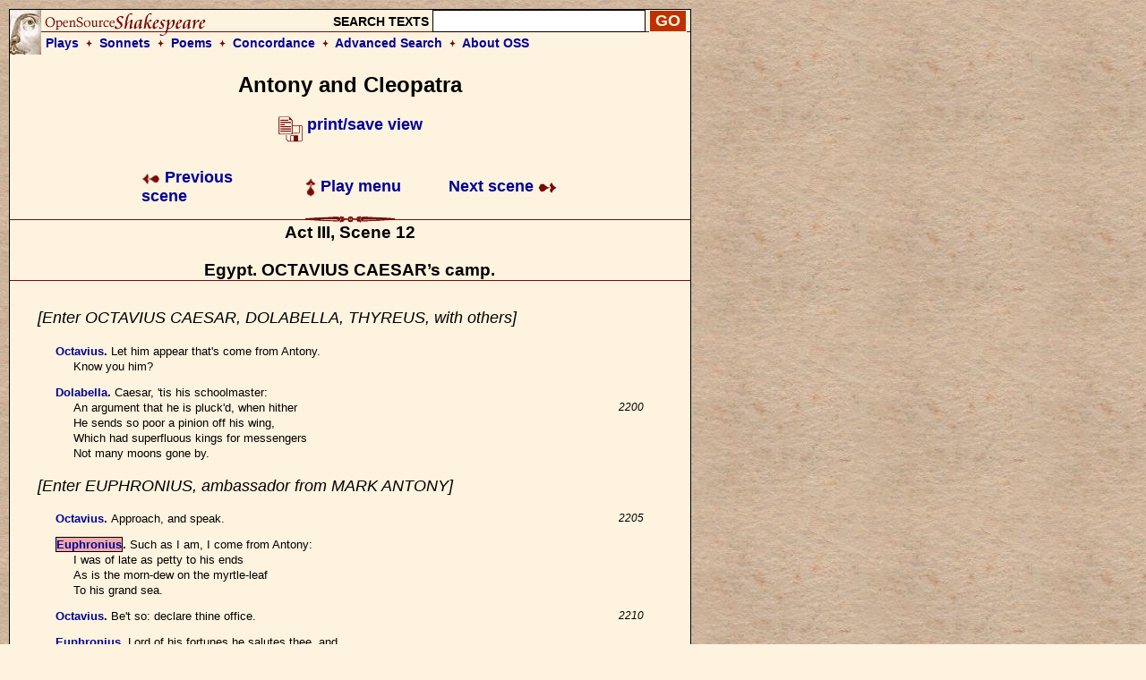

--- FILE ---
content_type: text/html; charset=UTF-8
request_url: https://www.opensourceshakespeare.org/views/plays/play_view.php?WorkID=antonycleo&Act=3&Scene=12&Scope=scene&LineHighlight=2206
body_size: 3751
content:

<!DOCTYPE html PUBLIC "-//W3C//DTD HTML 4.01 Transitional//EN">
<html>
<head>
<!-- Google tag (gtag.js) -->
<script async src="https://www.googletagmanager.com/gtag/js?id=G-1NCY8YQ83W"></script>
<script>
  window.dataLayer = window.dataLayer || [];
  function gtag(){dataLayer.push(arguments);}
  gtag('js', new Date());

  gtag('config', 'G-1NCY8YQ83W');
</script>
<title> Antony and Cleopatra, Act III, Scene 12 :|: Open Source Shakespeare &nbsp; &nbsp; &nbsp; &nbsp; &nbsp; &nbsp; &nbsp; &nbsp;</title>
<meta name="description" content="Array">
<meta http-equiv="Content-Type" content="text/html; charset=iso-8859-1">
<meta name="viewport" content="width=device-width, initial-scale=1.0">
<link href="/styles/oss-main.css" rel="stylesheet" type="text/css">

<script type='text/javascript' src='/inc/features.js'></script></head>
<body style="background-color: #FEF3DE; background-image:url('/images/parchment4.jpg'); margin: 10px;">
<div id='pagebody'>
<!-- begin container -->

<div id='container' style='background-color: #FEF3DE; border: 1px solid black; z-index: 100; position: absolute; width: 760; margin-bottom: 10px;'>

<div align='left' class='header'>
		<table style='background-image: url(/images/oss_new_logo.png); background-repeat: no-repeat;' height='50' cellpadding='0' cellspacing='0' border='0' width='100%'>
		<tr><form id='simplesearch' name='simplesearch' method='post' action='/search/search-results.php'>
			<td>
				<a href='/'><img src='/images/empty.gif' width='230' height='25' border='0'></a>
			</td>
			<td align='right' valign='middle'>
				<p class='medium_sans'><strong>SEARCH TEXTS</strong>
				<input name='keywordlist' type='text' size='20' maxlength='255' class='plaininput'>
				<input name='Search' type='submit' class='smallsearch' value='GO'>&nbsp;
			</td>
		</tr>
		<tr>
			<td align='left' valign='middle' height='25' colspan='2' style='padding-left: 40px;'>
				<p class='medium_sans'><strong><a href='/views/plays/plays_alpha.php'>Plays</a> &nbsp;<img src='/images/small_dingbat.gif' width='7' height='9' border='0' align='bottom' alt='+'>&nbsp;  
				<a href='/views/sonnets/sonnets.php'>Sonnets</a> &nbsp;<img src='/images/small_dingbat.gif' width='7' height='9' border='0' align='bottom' alt='+'>&nbsp;
				<a href='/views/poems/poems.php'>Poems</a> &nbsp;<img src='/images/small_dingbat.gif' width='7' height='9' border='0' align='bottom' alt='+'>&nbsp;
				<a href='/concordance/'>Concordance</a> &nbsp;<img src='/images/small_dingbat.gif' border='0' width='7' height='9' align='bottom' alt='+'>&nbsp;
				<a href='/search/search-advanced.php'>Advanced Search</a> &nbsp;<img src='/images/small_dingbat.gif' width='7' height='9' border='0' align='bottom' alt='+'>&nbsp;
				<a href='/about'>About OSS</a></strong></p>
			</td>
		</tr>
	</table></form>
</div><h2 class='playtitle'>Antony and Cleopatra</h2><p class='normalsans' align='center'>
		   <a href='/views/plays/play_view.php?WorkID=antonycleo&Act=3&Scene=12&Scope=scene&displaytype=print' target='1769084957'>
		   <img src='/images/printsave_icon.gif' width='27' height='29' border='0' alt='print/save' align='middle'> <strong>print/save view</strong></a></p> 	<table width='600' border='0' align='center' cellspacing='10' class='navlinks'>
        <tr>
          <td width='70' align='left'>&nbsp;</td>
<td align='left' width='200'><span class='normalsans'><a href='/views/plays/play_view.php?WorkID=antonycleo&Act=3&Scene=11&Scope=scene'>
	   <img src='/images/arrow_left.gif' width='21' height='12' border='0' alt=']' align='absmiddle'> 
	   Previous scene</a></span>
		</td>
		<td align='center' width='200'>
			<span class='normalsans'><a href='/views/plays/playmenu.php?WorkID=antonycleo'><img src='/images/arrow_up.gif' width='12' height='21' border='0' alt='^' align='absmiddle'> Play menu</a></span>
		</td>
		<td align='right' width='200'><span class='normalsans'><a href='/views/plays/play_view.php?WorkID=antonycleo&Act=3&Scene=13&Scope=scene'>Next scene <img src='/images/arrow_right.gif' width='21' height='12' border='0' alt=']' align='absmiddle'></a></span></td>
          <td width='70' align='left'>&nbsp;</td>
        </tr>
 	</table>
<a name='top'></a>	<a name='a3,s12' id='a3,s12'></a>	<img src='/images/fancy_long_line.gif' width='760' height='8' border='0' align='center' alt='---'>
	<div align='center'>
		<table cellpadding='0' cellspacing='0' border='0' width='700'>
			<tr>
				<td width='150' align='left' valign='middle'>&nbsp;
				</td>
				<td>
					&nbsp; &nbsp; &nbsp; 
				</td>
				<td>
					<p class='scenetitle'>Act III, Scene 12</p>
					<p class='scenetitle'>Egypt. OCTAVIUS CAESAR&#8217;s camp.
</p>
				</td>
				<td>
					&nbsp; &nbsp; &nbsp; 
				</td>
				<td width='150' align='right' valign='middle'>&nbsp;
				</td>
			</tr>
		</table>
	</div>   <img src='/images/long_line.gif' width='760' height='2' border='0' align='center' alt='---'>
	<div align='left'>
	<table width='700' cellspacing='30'>
		<tr>
			<td></li></ul><p class='stagedir'><a name='2196'></a>[Enter OCTAVIUS CAESAR, DOLABELLA, THYREUS, with others]
</li></ul>

<ul><li class='playtext'><strong><a href='characters/charlines.php?CharID=octavius&WorkID=antonycleo'>Octavius</a>. </strong><a name='2197'></a>Let him appear that's come from Antony.
<br>Know you him?
</li></ul>

<ul><li class='playtext'><strong><a href='characters/charlines.php?CharID=Dolabella&WorkID=antonycleo'>Dolabella</a>. </strong><a name='2199'></a>Caesar, 'tis his schoolmaster:
<br>An argument that he is pluck'd, when hither
 <span class='playlinenum'>2200</span><br>He sends so poor a pinion off his wing,
<br>Which had superfluous kings for messengers
<br>Not many moons gone by.
</li></ul>

</li></ul><p class='stagedir'><a name='2204'></a>[Enter EUPHRONIUS, ambassador from MARK ANTONY]
</li></ul>

<ul><li class='playtext'><strong><a href='characters/charlines.php?CharID=octavius&WorkID=antonycleo'>Octavius</a>. </strong><a name='2205'></a>Approach, and speak.
 <span class='playlinenum'>2205</span></li></ul>

<ul><li class='playtext'><strong><span style='background-color: #EEAAAA; border: thin solid #000000;'><a href='characters/charlines.php?CharID=Euphronius&WorkID=antonycleo'>Euphronius</a></span>. </strong><a name='2206'></a>Such as I am, I come from Antony:
<br>I was of late as petty to his ends
<br>As is the morn-dew on the myrtle-leaf
<br>To his grand sea.
</li></ul>

<ul><li class='playtext'><strong><a href='characters/charlines.php?CharID=octavius&WorkID=antonycleo'>Octavius</a>. </strong><a name='2210'></a>Be't so: declare thine office.
 <span class='playlinenum'>2210</span></li></ul>

<ul><li class='playtext'><strong><a href='characters/charlines.php?CharID=Euphronius&WorkID=antonycleo'>Euphronius</a>. </strong><a name='2211'></a>Lord of his fortunes he salutes thee, and
<br>Requires to live in Egypt: which not granted,
<br>He lessens his requests; and to thee sues
<br>To let him breathe between the heavens and earth,
<br>A private man in Athens: this for him.
 <span class='playlinenum'>2215</span><br>Next, Cleopatra does confess thy greatness;
<br>Submits her to thy might; and of thee craves
<br>The circle of the Ptolemies for her heirs,
<br>Now hazarded to thy grace.
</li></ul>

<ul><li class='playtext'><strong><a href='characters/charlines.php?CharID=octavius&WorkID=antonycleo'>Octavius</a>. </strong><a name='2220'></a>For Antony,
 <span class='playlinenum'>2220</span><br>I have no ears to his request. The queen
<br>Of audience nor desire shall fail, so she
<br>From Egypt drive her all-disgraced friend,
<br>Or take his life there: this if she perform,
<br>She shall not sue unheard. So to them both.
 <span class='playlinenum'>2225</span></li></ul>

<ul><li class='playtext'><strong><a href='characters/charlines.php?CharID=Euphronius&WorkID=antonycleo'>Euphronius</a>. </strong><a name='2226'></a>Fortune pursue thee!
</li></ul>

<ul><li class='playtext'><strong><a href='characters/charlines.php?CharID=octavius&WorkID=antonycleo'>Octavius</a>. </strong><a name='2227'></a>Bring him through the bands.
<br><i>[Exit EUPHRONIUS]</i>
<br><i>[To THYREUS]</i> To try eloquence, now 'tis time: dispatch;]</i>
<br>From Antony win Cleopatra: promise,
 <span class='playlinenum'>2230</span><br>And in our name, what she requires; add more,
<br>From thine invention, offers: women are not
<br>In their best fortunes strong; but want will perjure
<br>The ne'er touch'd vestal: try thy cunning, Thyreus;
<br>Make thine own edict for thy pains, which we
 <span class='playlinenum'>2235</span><br>Will answer as a law.
</li></ul>

<ul><li class='playtext'><strong><a href='characters/charlines.php?CharID=Thyreus&WorkID=antonycleo'>Thyreus</a>. </strong><a name='2237'></a>Caesar, I go.
</li></ul>

<ul><li class='playtext'><strong><a href='characters/charlines.php?CharID=octavius&WorkID=antonycleo'>Octavius</a>. </strong><a name='2238'></a>Observe how Antony becomes his flaw,
<br>And what thou think'st his very action speaks
<br>In every power that moves.
 <span class='playlinenum'>2240</span></li></ul>

<ul><li class='playtext'><strong><a href='characters/charlines.php?CharID=Thyreus&WorkID=antonycleo'>Thyreus</a>. </strong><a name='2241'></a>Caesar, I shall.
</li></ul>

</li></ul><p class='stagedir'><a name='2242'></a>[Exeunt]
</li></ul>


			</td>
		</tr>
	</table>
	</div> 	<table width='600' border='0' align='center' cellspacing='10' class='navlinks'>
        <tr>
          <td width='70' align='left'>&nbsp;</td>
<td align='left' width='200'><span class='normalsans'><a href='/views/plays/play_view.php?WorkID=antonycleo&Act=3&Scene=11&Scope=scene'>
	   <img src='/images/arrow_left.gif' width='21' height='12' border='0' alt=']' align='absmiddle'> 
	   Previous scene</a></span>
		</td>
		<td align='center' width='200'>
			<span class='normalsans'><a href='/views/plays/playmenu.php?WorkID=antonycleo'><img src='/images/arrow_up.gif' width='12' height='21' border='0' alt='^' align='absmiddle'> Play menu</a></span>
		</td>
		<td align='right' width='200'><span class='normalsans'><a href='/views/plays/play_view.php?WorkID=antonycleo&Act=3&Scene=13&Scope=scene'>Next scene <img src='/images/arrow_right.gif' width='21' height='12' border='0' alt=']' align='absmiddle'></a></span></td>
          <td width='70' align='left'>&nbsp;</td>
        </tr>
 	</table>

   
    </td>
  </tr>
  <tr> 
    <td colspan="3"> 
<div id='footer' style='background-color: #FEF3DE;'><div style='text-align: center; background-color: #FEF3DE; padding: 0px 5px; 0px 5px;'>
	 <a href='http://english.gmu.edu'><img src='/images/gmu_logo_oss_background.png' width='315' height='207'></a>
	 <p style='font-size: 18px;'>Program code and database &copy; 2003-2026 <a href="http://english.gmu.edu/">George Mason University</a>.<br>
	 All texts are in the public domain and can be used freely for any purpose.<br>
	 <a href='/info/privacypolicy.php'>Privacy policy</a></p>
</div>

</div>    </td>
  </tr>
</table>
</div>
</div>
<script type="text/javascript">

  var _gaq = _gaq || [];
  _gaq.push(['_setAccount', 'UA-367134-1']);
  _gaq.push(['_trackPageview']);

  (function() {
    var ga = document.createElement('script'); ga.type = 'text/javascript'; ga.async = true;
    ga.src = ('https:' == document.location.protocol ? 'https://ssl' : 'http://www') + '.google-analytics.com/ga.js';
    var s = document.getElementsByTagName('script')[0]; s.parentNode.insertBefore(ga, s);
  })();

</script>

<!-- Quantcast Tag -->
<script type="text/javascript">
var _qevents = _qevents || [];

(function() {
var elem = document.createElement('script');
elem.src = (document.location.protocol == "https:" ? "https://secure" : "http://edge") + ".quantserve.com/quant.js";
elem.async = true;
elem.type = "text/javascript";
var scpt = document.getElementsByTagName('script')[0];
scpt.parentNode.insertBefore(elem, scpt);
})();

_qevents.push({
qacct:"p-Z3kjSUG3RU4PP"
});
</script>

<noscript>
<div style="display:none;">
<img src="//pixel.quantserve.com/pixel/p-Z3kjSUG3RU4PP.gif" border="0" height="1" width="1" alt="Quantcast"/>
</div>
</noscript>
<!-- End Quantcast tag --></body>
</html>
